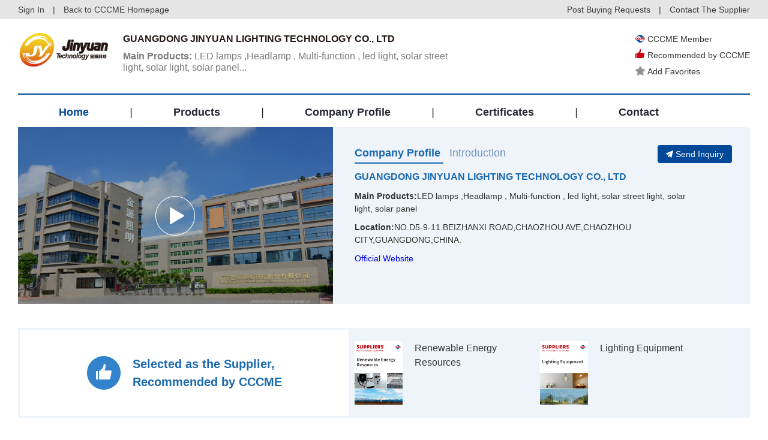

--- FILE ---
content_type: text/html; charset=gb2312
request_url: https://www.cccme.cn/shop/cccme10364/index.aspx
body_size: 17913
content:
<!DOCTYPE html>
<!--[if lt IE 7]><html class="ie ie6 lt8 lt9 lt10"><![endif]-->
<!--[if IE 7]><html class="ie ie7 lt8 lt9 lt10"><![endif]-->
<!--[if IE 8]><html class="ie ie8 lt9 lt10"><![endif]-->
<!--[if IE 9]><html class="ie ie9 lt10"><![endif]-->
<!--[if (gt IE 9) | !(IE)]><!-->
<html>
<!--<![endif]-->
<head>
<script>(function (w,d,s,l,i) {w[l] =w[l] ||[];w[l].push({'gtm.start':new Date().getTime(),event:'gtm.js'
});var f =d.getElementsByTagName(s)[0],j =d.createElement(s),dl =l !='dataLayer' ?'&l=' + l :'';j.async =true;j.src ='https://www.googletagmanager.com/gtm.js?id=' + i + dl;f.parentNode.insertBefore(j,f);})(window,document,'script','dataLayer','GTM-MG3738G');</script>
<meta charset="utf-8">
<meta name="author" content="hongru" />
<meta name="keywords" content="LED lamps ,Headlamp , Multi-function , led light, solar street light, solar light, solar panel" />
<meta name="description" content="&nbsp;Guangdong Jinyuan lighting technology Co., LTD. Is a professional in LED the development of the new luminescence materials, packaging and application of new and high-tech enterprise, is also the first batch of strategic emerging industry in guangdong province cultivate enterprise. The main products of the company include indoor lighting series, landscape decoration series, outdoor camping series, miner&#39;s series, torch series, etc, and can be widely used in home, mine mall, roads, the urban landscape, traffic facilities, automotive lighting. Guangdong Jinyuan lighting technology Co., LTD. Was established in 2004, the registered capital is 25.08 million Hong Kong dollars, is a professional in LED lighting products, the LED light source package, new technology research and development and production of high-tech enterprises, is also the first batch of strategic emerging industry in guangdong province cultivate enterprise. The company is located in chaozhou economic and technical development zone (chaozhou avenue north Station Road), covers an area of 60000 square meters, with a total construction area of 50000 square meters (including standardized plant construction area of 30000 square meters), garden design, facilities are complete, the existing high quality staff more than 1800. The company from the beginning, we in the spirit of &quot;to be, see the mountains bullying extremely small&quot; goal, increased year by year technology development fund, constantly tracking on the most advanced international lighting technology for energy conservation, well-grounded, roll out the wide prospect of market new products, make the enterprise always walk in our country lighting technology innovation of the front, a number of results was listed in the provincial and municipal science and technology plan, and won the progress prize in science and technology. Company with modern management concept of human resources as the basis, with &quot;all rivers run into sea&quot; spirit, assemble a group of innovative consciousness and rich practical experience in the person of outstanding ability; At the same time actively explore the modern enterprise management system of construction, so as to set up a set of uniform, standard, fair, scientific management mode of remarkable performance, and through the implementation of the model and constantly improve, an enterprise management actions in good order and coordination and efficient, make the enterprise vitality infinite, staff morale high, make enterprise profit maximization, sustainable development and it is with the person this ultimate goal. The company based on domestic and overseas eye, both at home and abroad, has established a sales network, the product not only best-selling all over the country, but also exported to Africa, South America, Middle East, southeast Asia and Taiwan, and other countries and regions; LED lighting products in our country has become the most complete specifications varieties, technical level is the highest and largest leading enterprises. The company has successively been awarded by people&#39;s government &quot;creditable&quot; enterprise, &quot;chaozhou state-sponsored tax investors&quot;, &quot;outstanding achievements export enterprise&quot;, &quot;famous brand products of Guangdong province&quot;, &quot;Guangdong export famous brand&quot;. After to open, and the company will continue the &quot;vision of sincere&quot; the management goal, to the technology innovation drive management innovation, do I have no one, I have specially, is my new, new I constant, to provide our clients with products of performance and price is, hand in hand towards the energy-saving lighting products new field, create the brilliant future!&nbsp;&nbsp;&nbsp;" />
<meta name="renderer" content="webkit" />
<meta http-equiv="X-UA-Compatible" content="IE=edge,chrome=1" />
<meta content="width=device-width, initial-scale=1, maximum-scale=1, minimum-scale=1,user-scalable=no;" name="viewport" />
<title>
GUANGDONG JINYUAN LIGHTING TECHNOLOGY CO., LTD
</title>
<link rel="stylesheet" href="//www.cccme.cn//templates/_shop/skins_2018/default/css/common.css">
<link rel="stylesheet" href="//www.cccme.cn//templates/_shop/skins_2018/default/css/respon.css">
<link rel="stylesheet" href="//www.cccme.cn/templates/CCCME/js/alert/jquery.alerts.css">
<script>if (false &&document.documentMode ===10) document.documentElement.className +=' ie10';</script>
<script>if (false &&document.documentMode ===11) document.documentElement.className +=' ie11';</script>
<script src="/templates/CCCME/js/jquery.js"></script>
<script src="/templates/CCCME/js/ratio-img.js"></script>
<script type="text/javascript" src="/templates/CCCME/js/common.js"></script>
<script type="text/javascript" src="/templates/CCCME/js/nav2.js"></script>
<script type="text/javascript" src="/templates/CCCME/js/top.js"></script>
<script language="javascript" type="text/javascript" src="/templates/CCCME/js/alert/jquery.alerts.js"></script>
<script type="text/javascript" src="/Common/Js/jqueryBase.js"></script>
<!--[if lt IE 9]>
<script src="/templates/CCCME/js/html5.js"></script>
<script src="/templates/CCCME/js/respond.src.js"></script>
<![endif]-->
<script language="javascript" type="text/javascript">function WebConfig() {return {BogusStatic:true,IsDomain:false,IsNewsDomain:false,Suffix:"aspx",WebName:"机电商会",WebURL:"//www.cccme.cn/",TemplatePath:""
};}
var config =new WebConfig();</script>
<link rel="stylesheet" href="//www.cccme.cn/templates/CCCME/css/style.css">
<script src="/templates/CCCME/js/cont.js"></script>
<script src="/templates/CCCME/js/jquery-validate.js"></script>
<script src="/templates/CCCME/js/jquery-xhrtextares.js"></script>
<script src="/templates/CCCME/js/form.js"></script>
<style type="text/css">.alt_link{text-decoration:underline;font-weight:bold;margin-top:4px;color:#004898;display:block;}.videodialog .dialoglogin_bar{width:600px;}.videodialog .dialoglogin_info{width:600px;height:450px;}.dialogloginblank.videodialog{width:600px;}.cover.player{height:450px;}.prf_in .left{position:relative;}.shopdescmask{position:absolute;top:0px;right:0px;width:100%;height:100%;display:flex;align-items:center;justify-content:center;background:rgba(0,0,0,0.3);}.shopdescmask img{cursor:pointer;width:66px;height:66px;}.homerecom{margin-top:40px;}.homerecomleft{background:#fff;margin:3px;display:flex;align-items:center;justify-content:center;width:548px;height:144px;}.homerecomdesc{font-size:20px;color:#1a6ab2;font-weight:bold;line-height:1.5;margin-left:20px;}.homerecomright{white-space:nowrap;height:150px;}.homerecomitem{display:inline-block;width:255px;margin-right:50px;height:150px;overflow:hidden;}.homerecomimg{width:80px;height:106px;display:flex;margin-right:20px;}.homerecomtitle{font-size:16px;color:#333;line-height:1.5;white-space:pre-wrap;width:175px;}.homerecomflex{display:flex;align-items:flex-start;margin:22px 0px;}.ratio-img{width:100%;height:180px;object-fit:cover;}#enquiry{scroll-margin-top:100px;}@media only screen and (max-width:768px){.homerecomleft{width:100%;box-sizing:border-box;}.homerecom .prf_in .right{padding:0 10px;box-sizing:border-box;}}</style>
</head>
<body>
<noscript><iframe src="https://www.googletagmanager.com/ns.html?id=GTM-MG3738G" height="0" width="0" style="display:none;visibility:hidden"></iframe></noscript>
<div class="he_top">
<div class="main_waper">
<div class="he_topin">
<a href="/login.aspx" id="shop_top_logined">Sign In</a> | <a href="//www.cccme.cn/">Back to CCCME Homepage</a>
<div class="heright">
<a href="//www.cccme.cn/cp/member/request.aspx" target="_blank">Post Buying Requests</a> | <a href="contact.aspx">Contact
The Supplier</a></div>
</div>
</div>
</div>
<header class="header">
<div class="header_nav cf main_waper">
<div class="he_01">
<div class="logo"><a href="index.aspx"><img src="https://image.cccme.org.cn/u_logo/20210205/6374813382605280682975339.png"></a></div>
<div class="he_a">
<h2>
GUANGDONG JINYUAN LIGHTING TECHNOLOGY CO., LTD
</h2>
<p>
<a href="product.aspx"><strong>Main Products:</strong> LED lamps ,Headlamp , Multi-function , led light, solar street light, solar light, solar panel...
</a></p>
</div>
<div class="he_b">
<div class="recommended_item">
<img src="//www.cccme.cn/templates/CCCME/images/img/liheadicon01.png" />CCCME Member
</div>
<div class="recommended_item">
<img src="//www.cccme.cn/templates/CCCME/images/img/liheadicon02.png" style="margin-top: -8px;"/>Recommended by CCCME
</div>
<a href="javascript:;" class="recommended_item" id="fav_link">
<img src="//www.cccme.cn/templates/CCCME/images/img/liheadstart_n.png" class="addstart">Add Favorites</a>
</a>
</div>
</div>
<div class="pc_nav2">
<ul class="cf">
<li class="index"><a href="index.aspx">Home</a><i>|</i></li>
<li class="product"><a href="product.aspx">Products</a><i>|</i></li>
<li class="introduction"><a href="introduction.aspx">Company Profile</a><i>|</i></li>
<li class="cred"><a href="cred.aspx">Certificates</a><i>|</i></li>
<li class="contact"><a href="contact.aspx">Contact</a></li>
</ul>
</div>
<div class="nav cf">
<div class="phone_nav">
<div class="toggle"><span>Menu</span></div>
<div class="menu-container">
<ul class="phone_ul cf">
<li><a class="index" href="//www.cccme.cn/index.aspx">Back to CCCME Homepage</a></li>
<li><a class="index" href="index.aspx" onclick="showPage(this)">Home</a></li>
<li><a class="product" href="product.aspx">Products</a></li>
<li><a class="introduction" href="introduction.aspx">Company Profile</a></li>
<li><a class="cred" href="cred.aspx">Certificates</a>
<li><a class="contact" href="contact.aspx">Contact</a></li>
</ul>
</div>
</div>
</div>
</div>
</header>
<div class="requ_fu" id="showconfirmmessage">
<p></p>
<div id="inquery_accept_box" class="re_buttonflex" style="display:none;"><input type="checkbox" id="cbInqueryOpenContact" checked="checked" /><span></span></div>
<div class="re_buttonflex">
<div class="re_confirm">Confirm</div>
<div class="re_cancel">Cancel</div>
</div>
<div class="re_close">x</div>
</div>
<div class="requ_fu" id="showmessage">
<p></p>
<div class="re_ok">
ok</div>
<div class="re_close">
x</div>
</div>
<div class="dialogloginmask" id="dialog_login_mask"></div>
<div class="dialogloginblank" id="dialog_login_box">
<div class="dialoglogin_bar">
<div class="dialoglogin_title">
Sign into your account
</div>
<img src="//www.cccme.cn/templates/CCCME/images/img/loginclose.png" class="dialoglogin_img" onclick="hideLoginDialog();" />
</div>
<div class="dialoglogin_info">
<div class="inputtitle">
Member ID or Email
</div>
<div class="posrelative">
<input name="" id="txt_dialog_login_email" value="" class="dialog_inputvalue" data-valid="isNonEmpty" data-error="Email cannot be empty" />
</div>
<div class="inputflex">
<div class="inputtitle">
Password
</div>
<a class="inputtitleblue" href="/getpassword.aspx" target="_blank">
Forgot password?
</a>
</div>
<div class="posrelative">
<input name="" type="password" id="txt_dialog_login_password" value="" class="dialog_inputvalue" onkeydown="dialogLoginKey();" data-valid="isNonEmpty||between:6-16" data-error="Password cannot be empty||Password length 6-16 bit" />
</div>
<input type="button" id="dialog_login_sub" class="signinbtn" onclick="dialogUserLogin(true,'en')" value="Sign In"/>
<a class="joinfreetxt" href="/join.aspx" target="_blank" onclick="dialogLoginMonitorUserState();">
Join Free
</a>
</div>
</div>
<input type="hidden" id="_param_userinfo_parent_module" value="suppliers" />
<input id="_param_userinfo_infoid" type="hidden" value="370756" />
<input id="_param_userinfo_userid" type="hidden" value="370756" />
<input id="_param_favorites_code" type="hidden" value="" />
<input type="hidden" id="curLoginUserCode" value="-1" />
<input type="hidden" id="hidLinkManID" value="-1" />
<script type="text/javascript">$(document).ready(function () {var pageName =window.location.pathname;pageName =pageName.substring(pageName.lastIndexOf("/") + 1);switch (pageName) {case "index.aspx":$(".index").addClass("on");break;case "product.aspx":$(".product").addClass("on");break;case "introduction.aspx":$(".introduction").addClass("on");break;case "cred.aspx":$(".cred").addClass("on");break;case "contact.aspx":$(".contact").addClass("on");break;}
loadShopFavoriteInfo();})
 
 
 function loadShopFavoriteInfo() {var favLink =$("#fav_link");var ajax =new Ajax("xy0230","&Module=" + $("#_param_userinfo_parent_module").val() + "&InfoId=" + $("#_param_userinfo_infoid").val() + "&UserId=" + $("#curLoginUserCode").val());ajax.onSuccess =function () {if (!isNaN(ajax.data.content)) {$("#_param_favorites_code").val(parseInt(ajax.data.content));if (parseInt(ajax.data.content) ==0) {favLink.unbind('click').click(function () {addShopFavorite();});}
else {favLink.html('<img src="/templates/CCCME/images/img/liheadstart_y.png" class="addstart"><span>Add Favorites</span>');favLink.unbind('click').click(function () {removeShopFavorite(parseInt(ajax.data.content));});}
}
else {if (ajax.data.content =="nologin") {favLink.unbind('click').click(function () {showLoginDialog("",function () {LoginUpdate();updateShopLoginInfo();},false,null);});}
else if (ajax.data.content =="ok") {favLink.unbind('click').click(function () {$(".re_ok").hide();$(".re_close").hide();showMessage('Add Favorites Successfully !');setTimeout(function () {$(".requ_fu").fadeOut().hide();},3000);});}
else if (ajax.data.content =="err") {favLink.unbind('click').click(function () {$(".re_ok").show();$(".re_close").show();showMessage('Favorite Failed');});}
else if (ajax.data.content =="exis") {favLink.unbind('click').click(function () {$(".re_ok").show();$(".re_close").show();showMessage('The information collection');});}
else if (ajax.data.content =="nomessage") {favLink.unbind('click').click(function () {$(".re_ok").show();$(".re_close").show();showMessage('You Can not favorite your own information');});}
}
}
}
function addShopFavorite() {var str_url =escape(window.location.href);var ajax =new Ajax("xy0231","&Module=" + $("#_param_userinfo_parent_module").val() + "&InfoId=" + $("#_param_userinfo_infoid").val() + "&UserId=" + $("#_param_userinfo_userid").val());ajax.onSuccess =function () {if (ajax.state.result =="1") {if (ajax.data.content.indexOf("ok") >-1) {var code =ajax.data.content.split('|')[1];$(".re_ok").hide();$(".re_close").hide();showMessage('Add Favorites Successfully !');setTimeout(function () {$(".requ_fu").fadeOut().hide();},3000);var favLink =$("#fav_link");favLink.html('<img src="/templates/CCCME/images/img/liheadstart_y.png" class="addstart">Add Favorites');favLink.unbind('click').unbind('click').click(function () {removeShopFavorite(code);});}
else if (ajax.data.content =="nologin") {$(".re_ok").show();$(".re_close").show();showLoginDialog("",function () {LoginUpdate();updateShopLoginInfo();});}
else if (ajax.data.content =="ok") {}
else if (ajax.data.content =="err") {$(".re_ok").show();$(".re_close").show();showMessage('Favorite Failed','');}
else if (ajax.data.content =="exis") {$(".re_ok").show();$(".re_close").show();showMessage('The information collection','');}
else if (ajax.data.content =="nomessage") {$(".re_ok").show();$(".re_close").show();showMessage('You Can not favorite your own information','');}
else {$(".re_ok").show();$(".re_close").show();showMessage('System abnormalities. Please try again later!','');}
}
}
}
function removeShopFavorite(id) {var ajax =new Ajax("xy0232","&FaCode=" + id + "&UserId=" + $("#_param_userinfo_userid").val());ajax.onSuccess =function () {var linkbox =$("#fav_link");if (ajax.data.content =="ok") {linkbox.html('<img src="/templates/CCCME/images/img/liheadstart_n.png" class="addstart">Add Favorites');linkbox.unbind('click').click(function () {addShopFavorite();});}
else if (ajax.data.content =="nologin") {linkbox.unbind('click').click(function () {$(".re_ok").show();$(".re_close").show();showLoginDialog("",function () {LoginUpdate();updateShopLoginInfo();});});}
else if (ajax.data.content =="err") {linkbox.unbind('click').click(function () {$(".re_ok").show();$(".re_close").show();showMessage('Favorite Failed');});}
else if (ajax.data.content =="exis") {linkbox.unbind('click').click(function () {$(".re_ok").show();$(".re_close").show();showMessage('The information collection');});}
else if (ajax.data.content =="nomessage") {linkbox.unbind('click').click(function () {$(".re_ok").show();$(".re_close").show();showMessage('You Can not favorite your own information');});}
}
}
 
 
 function userLogin() {var str_url =escape(window.location.href);location.href ='/login.' + config.Suffix + '?surl=' + str_url
}
function updateShopLoginInfo() {jQuery.getJSON('/common/GetLogin.ashx?callback=?','',function (data) {if (data['islogin'] =="True") {$("#curLoginUserCode").val(data["UserId"]);$("#hidLinkManID").val(data["LinkManCode"]);loadShopFavoriteInfo();if ($("#fromUserEmail") !=undefined) {$("#fromUserEmail").parent().append('<div class="inputvalue">' + data["email"] + '</div>');$("#fromUserEmail").remove();} 
}
else {setTimeout(function () {updateShopLoginInfo() },1000);}
});}
function showSideMenu() {if (document.getElementById("mobile-menu").className =='side-menu left closed') {document.getElementById("mobile-menu").className ='side-menu left open';} else {document.getElementById("mobile-menu").className ='side-menu left closed';}
if (document.getElementById('shadow-film').className =='shadow-film closed') {document.getElementById("shadow-film").className ='shadow-film open';} else {document.getElementById("shadow-film").className ='shadow-film closed';}
}
function showMessage(msg,callback) {$("#showmessage").find("p").html(msg);$("#showmessage").css("display","flex");$("#showmessage").find(".re_ok").on("click",function () {callback &&"function" ==typeof callback &&callback();})
}
function showConfirmMessage(option) {if (option.ConfirmText !=undefined) {$(".re_confirm").html(option.ConfirmText);}
if (option.IsShowInqueryAccept ==true &&option.AcceptMsg !=undefined &&option.AcceptMsg !="") {$("#inquery_accept_box").show();$("#inquery_accept_box").find("span").html(option.AcceptMsg);}
else {$("#inquery_accept_box").hide();$("#inquery_accept_box").find("span").html("");$("#cbInqueryOpenContact").removeAttr("checked");}
$("#showconfirmmessage").find("p").html(option.msg);$("#showconfirmmessage").css("display","flex");$("#showconfirmmessage").find(".re_confirm").unbind('click').on("click",function () {$("#showconfirmmessage").fadeOut().hide();option.confirmCallBack &&"function" ==typeof option.confirmCallBack &&option.confirmCallBack();})
$("#showconfirmmessage").find(".re_cancel").unbind('click').on("click",function () {if (option.cancelCallBack &&"function" ==typeof option.cancelCallBack) {option.cancelCallBack();}
else {$("#showconfirmmessage").fadeOut().hide();}
})
}
$(".re_close,.re_ok").click(function () {$(".requ_fu").fadeOut().hide();});var dialogLoginCallback =null;var dialogLoginIsMonitorUserState =false;var dialogIsNeedMonitor =false;var dialogCallBackEmailInputID ="";function showLoginDialog(email,callback,isMonitor,returnEmailId) {if (email !=undefined &&email !="") {$("#txt_dialog_login_email").val(email);}
if (returnEmailId !=undefined &&returnEmailId !=null &&returnEmailId !="") {dialogCallBackEmailInputID =returnEmailId;}
if (isMonitor !=undefined &&isMonitor !=null &&isMonitor !="") {dialogIsNeedMonitor =isMonitor;}
$("#dialog_login_mask").fadeIn().show();$("#dialog_login_box").fadeIn().show();if (callback !=undefined &&callback !=null) {dialogLoginCallback =callback;}
}
function hideLoginDialog() {dialogLoginIsMonitorUserState =false;$("#dialog_login_mask").fadeOut().hide();$("#dialog_login_box").fadeOut().hide();}
function dialogLoginKey() {if (event.keyCode ==13) {dialogUserLogin(true,'en');}
}
 function dialogUserLogin(isgo,language) {$("#dialog_login_sub").val("Logging ...");$("#dialog_login_sub").removeAttr("onlick");var username =$("#txt_dialog_login_email").val().trim();var password =$("#txt_dialog_login_password").val().trim();var vcode ="";if (username =="") {$("#txt_dialog_login_email").parent().append('<span class="valid_message">cannot be empty</span>');$("#txt_dialog_login_email").focus();return false;}
if (password =="") {$("#txt_dialog_login_password").parent().append('<span class="valid_message">Password cannot be empty</span>');$("#txt_dialog_login_password").focus();return false;} else if (password.length < 6 ||password.length >16) {$("#txt_dialog_login_password").parent().append('<span class="valid_message">Password length 6-16 bit</span>');$("#txt_dialog_login_password").focus();return false;}
var url ="&Name=" + username + "&pwd=" + password + "&code=" + vcode + "&language=" + language + "&save=true";if (arguments.length) url +="&Page=" + arguments[0];var ajax =new Ajax("xy014",url);ajax.onSuccess =function () {$("#dialog_login_sub").val("Sign In");$("#dialog_login_sub").attr("onlick","dialogUserLogin(true,'en')");if (ajax.state.result ==0 ||ajax.state.result ==-1) {alert(ajax.state.message);}
else {hideLoginDialog();dialogLoginCallback &&"function" ==typeof dialogLoginCallback &&dialogLoginCallback();return true;}
}
}
function dialogLoginMonitorUserState() {if (dialogIsNeedMonitor ==true) {dialogLoginIsMonitorUserState =true;dialogLoginBeginMonitorUserState();}
}
function dialogLoginBeginMonitorUserState() {jQuery.getJSON('/common/GetLogin.ashx?callback=?','',function (data) {if (data['islogin'] =="True") {if (dialogCallBackEmailInputID !=undefined &&dialogCallBackEmailInputID !=null &&dialogCallBackEmailInputID !="") {$("#" + dialogCallBackEmailInputID).val(data["email"]);}
dialogLoginCallback &&"function" ==typeof dialogLoginCallback &&dialogLoginCallback();hideLoginDialog();}
else {if (dialogLoginIsMonitorUserState ==true) {setTimeout(function () {dialogLoginBeginMonitorUserState() },1000);}
}
});} 
</script>
<div class="cate cate_2">
<img class="ratio-img pc_b" onerror="lod(this)" src="/templates/CCCME/images/contant.jpg">
<img class="ratio-img phine_b" onerror="lod(this)" src="/templates/CCCME/images/phone_01.jpg">
</div>
<div class="main_waper">
<div class="home">
<div class="profile_01">
<div class="prf_in">
<div class="left">
<a href="introduction.aspx" class="tran_scale" target="_blank">
<img class="ratio-img" data-ratio="0.5627" onerror="lod(this)" src="https://image.cccme.org.cn/u_User/20210204/6374803234044814484482844.jpg" alt="GUANGDONG JINYUAN LIGHTING TECHNOLOGY CO., LTD">
</a>
<div class="shopdescmask" id="video_link" onclick="showVideoDialog();" data-video="https://image.cccme.org.cn/u_user_video/20210204/6374803316389199595780056.mp4">
<img src="/templates/_subsite/onlineexhi/images/playicon.png" />
</div>
</div>
<div class="right">
<div class="home_cn">
<div class="home_top">
<span class="on"><em>Company Profile</em>
<div class="com_nr">
<h3>
<a href="introduction.aspx" target="_blank">
GUANGDONG JINYUAN LIGHTING TECHNOLOGY CO., LTD
</a></h3>
<ul>
<li><strong>Main Products:</strong>
<p>
LED lamps ,Headlamp , Multi-function , led light, solar street light, solar light, solar panel
</p>
</li>
<li><strong>Location:</strong>
<p>
NO.D5-9-11.BEIZHANXI ROAD,CHAOZHOU AVE,CHAOZHOU CITY,GUANGDONG,CHINA.
</p>
</li>
<li><a href="//www.cccme.cn/cp/go.aspx" data-url="http://www.jinyuanlighting.com" class="official_website"target="_blank">Official Website</a> </li>
</ul>
</div>
</span><span><em>Introduction</em>
<div class="com_nr">
<div class="com_nrcon">
<p>
<p>&nbsp;Guangdong Jinyuan lighting technology Co., LTD. Is a professional in LED the development of the new luminescence materials, packaging and application of new and high-tech enterprise, is also the first batch of strategic emerging industry in guangdong province cultivate enterprise. The main products of the company include indoor lighting series, landscape decoration series, outdoor camping series, miner&#39;s series, torch series, etc, and can be widely used in home, mine mall, roads, the urban landscape, traffic facilities, automotive lighting. <br/>Guangdong Jinyuan lighting technology Co., LTD. Was established in 2004, the registered capital is 25.08 million Hong Kong dollars, is a professional in LED lighting products, the LED light source package, new technology research and development and production of high-tech enterprises, is also the first batch of strategic emerging industry in guangdong province cultivate enterprise. The company is located in chaozhou economic and technical development zone (chaozhou avenue north Station Road), covers an area of 60000 square meters, with a total construction area of 50000 square meters (including standardized plant construction area of 30000 square meters), garden design, facilities are complete, the existing high quality staff more than 1800. The company from the beginning, we in the spirit of &quot;to be, see the mountains bullying extremely small&quot; goal, increased year by year technology development fund, constantly tracking on the most advanced international lighting technology for energy conservation, well-grounded, roll out the wide prospect of market new products, make the enterprise always walk in our country lighting technology innovation of the front, a number of results was listed in the provincial and municipal science and technology plan, and won the progress prize in science and technology. Company with modern management concept of human resources as the basis, with &quot;all rivers run into sea&quot; spirit, assemble a group of innovative consciousness and rich practical experience in the person of outstanding ability; At the same time actively explore the modern enterprise management system of construction, so as to set up a set of uniform, standard, fair, scientific management mode of remarkable performance, and through the implementation of the model and constantly improve, an enterprise management actions in good order and coordination and efficient, make the enterprise vitality infinite, staff morale high, make enterprise profit maximization, sustainable development and it is with the person this ultimate goal. <br/>The company based on domestic and overseas eye, both at home and abroad, has established a sales network, the product not only best-selling all over the country, but also exported to Africa, South America, Middle East, southeast Asia and Taiwan, and other countries and regions; LED lighting products in our country has become the most complete specifications varieties, technical level is the highest and largest leading enterprises. The company has successively been awarded by people&#39;s government &quot;creditable&quot; enterprise, &quot;chaozhou state-sponsored tax investors&quot;, &quot;outstanding achievements export enterprise&quot;, &quot;famous brand products of Guangdong province&quot;, &quot;Guangdong export famous brand&quot;. After to open, and the company will continue the &quot;vision of sincere&quot; the management goal, to the technology innovation drive management innovation, do I have no one, I have specially, is my new, new I constant, to provide our clients with products of performance and price is, hand in hand towards the energy-saving lighting products new field, create the brilliant future!&nbsp;&nbsp;&nbsp;</p></p>
<div class="zone_more">
<a href="introduction.aspx" target="_blank">More</a></div>
</div>
</div>
</span><a href="contact.aspx" class="libottom_btn" target="_blank">
<img src="//www.cccme.cn/templates/CCCME/images/img/pointericon.png" class="mr-4">Send Inquiry</a>
</div>
<div class="home_bottom_box">
<div class="home_bottom" id="home_info"></div>
</div>
</div>
</div>
</div>
</div>
<div class="profile_01 homerecom">
<div class="prf_in">
<div class="left">
<div class="homerecomleft">
<img src="/templates/CCCME/images/img/homerecom.png" />
<span class="homerecomdesc">
Selected as the Supplier,<br />
Recommended by CCCME
</span>
</div>
</div>
<div class="right">
<div class="homerecomright" id="home_catalogs">
<div class="homerecomitem">
<a href="/catalogs/detail-2247.aspx" target="_blank" class="homerecomflex">
<img src="https://image.cccme.org.cn/ed_directoryinfo/20200813/6373295149232445266296823.png" class="homerecomimg" alt="Renewable Energy Resources" />
<div class="homerecomtitle">Renewable Energy Resources
</div>
</a>
</div>
<div class="homerecomitem">
<a href="/catalogs/detail-2246.aspx" target="_blank" class="homerecomflex">
<img src="https://image.cccme.org.cn/ed_directoryinfo/20200813/6373295150851531626107948.png" class="homerecomimg" alt="Lighting Equipment" />
<div class="homerecomtitle">Lighting Equipment
</div>
</a>
</div>
</div>
</div>
</div>
</div>
<div class="home_02">
<h2>
Products <a href="product.aspx" target="_blank">MORE+</a></h2>
<div class="home_contant">
<ul>
<li class="tran_scale">
<div class="homeconin">
<div class="hc_top">
<a class="index_product" href="/products/detail-8231118.aspx" target="_blank" title="High Quality Industrial Warehouse Lighting Led Ufo High Bay Light">
<img class="ratio-img" data-ratio="0.75084" onerror="lod(this)" src="https://image.cccme.org.cn/Thumbnail/ed_i_supply/4ab00000-005f-5254-e130-08d7ed7837db/7a5fd908-a23b-42fb-86ab-377f59437628/128ce185d59a7990e45b944e3fc88907_s3.jpg" alt="High Quality Industrial Warehouse Lighting Led Ufo High Bay Light"></a>
</div>
<div class="hc_bottom">
<h3>
<a href="/products/detail-8231118.aspx" target="_blank" title="High Quality Industrial Warehouse Lighting Led Ufo High Bay Light">High Quality Industrial Warehouse Lighting Led Ufo High Bay Light</a></h3>
</div>
</div>
</li>
<li class="tran_scale">
<div class="homeconin">
<div class="hc_top">
<a class="index_product" href="/products/detail-8231122.aspx" target="_blank" title="72 cells 320w 325w 335w 340w solar panel polycrystalline 330w PV Module">
<img class="ratio-img" data-ratio="0.75084" onerror="lod(this)" src="https://image.cccme.org.cn/Thumbnail/ed_i_supply/4ab00000-005f-5254-e130-08d7ed7837db/9267e220-c799-4a60-9ef3-30afbe7a3e2d/001dea76a898a1d0ad53852d19479452_s3.jpg" alt="72 cells 320w 325w 335w 340w solar panel polycrystalline 330w PV Module"></a>
</div>
<div class="hc_bottom">
<h3>
<a href="/products/detail-8231122.aspx" target="_blank" title="72 cells 320w 325w 335w 340w solar panel polycrystalline 330w PV Module">72 cells 320w 325w 335w 340w solar panel polycrystalline 330w PV Module</a></h3>
</div>
</div>
</li>
<li class="tran_scale">
<div class="homeconin">
<div class="hc_top">
<a class="index_product" href="/products/detail-8231124.aspx" target="_blank" title="Intelligent Integrated solar light">
<img class="ratio-img" data-ratio="0.75084" onerror="lod(this)" src="https://image.cccme.org.cn/Thumbnail/ed_i_supply/4ab00000-005f-5254-e130-08d7ed7837db/60167088-47a0-4e42-9d11-1043235d6fad/d6a85c5dd960195c24e9326d6f7bf5da_s3.jpg" alt="Intelligent Integrated solar light"></a>
</div>
<div class="hc_bottom">
<h3>
<a href="/products/detail-8231124.aspx" target="_blank" title="Intelligent Integrated solar light">Intelligent Integrated solar light</a></h3>
</div>
</div>
</li>
<li class="tran_scale">
<div class="homeconin">
<div class="hc_top">
<a class="index_product" href="/products/detail-8231125.aspx" target="_blank" title="dual glass poly PV module 325w 330w 335w 340w 345w 350w price solar panels for house">
<img class="ratio-img" data-ratio="0.75084" onerror="lod(this)" src="https://image.cccme.org.cn/Thumbnail/ed_i_supply/4ab00000-005f-5254-e130-08d7ed7837db/14807386-52c7-4b1e-a7af-a5efc5648293/7c1c8c2def57280e500803e342d0c5cd_s3.jpg" alt="dual glass poly PV module 325w 330w 335w 340w 345w 350w price solar panels for house"></a>
</div>
<div class="hc_bottom">
<h3>
<a href="/products/detail-8231125.aspx" target="_blank" title="dual glass poly PV module 325w 330w 335w 340w 345w 350w price solar panels for house">dual glass poly PV module 325w 330w 335w 340w 345w 350w price solar panels for house</a></h3>
</div>
</div>
</li>
<li class="tran_scale">
<div class="homeconin">
<div class="hc_top">
<a class="index_product" href="/products/detail-8231126.aspx" target="_blank" title="TUV CE certificate 72 cells solar module 365w 360w 355w 350w monocrystalline solar panel 370w">
<img class="ratio-img" data-ratio="0.75084" onerror="lod(this)" src="https://image.cccme.org.cn/Thumbnail/ed_i_supply/4ab00000-005f-5254-e130-08d7ed7837db/35f83c79-112b-4419-8141-0b0d623de366/495637355f39f492f7a5cbd50d50667a_s3.jpg" alt="TUV CE certificate 72 cells solar module 365w 360w 355w 350w monocrystalline solar panel 370w"></a>
</div>
<div class="hc_bottom">
<h3>
<a href="/products/detail-8231126.aspx" target="_blank" title="TUV CE certificate 72 cells solar module 365w 360w 355w 350w monocrystalline solar panel 370w">TUV CE certificate 72 cells solar module 365w 360w 355w 350w monocrystalline solar panel 370w</a></h3>
</div>
</div>
</li>
<li class="tran_scale">
<div class="homeconin">
<div class="hc_top">
<a class="index_product" href="/products/detail-8231127.aspx" target="_blank" title="USB and Radio Rechargeable Energy Kit Led Solar Emergency Light for Home Use （Green）">
<img class="ratio-img" data-ratio="0.75084" onerror="lod(this)" src="https://image.cccme.org.cn/Thumbnail/ed_i_supply/4ab00000-005f-5254-e130-08d7ed7837db/cd872c36-c45a-4a66-9a76-87346bbae4dc/567555abbf822425177ce2408e3310bb_s3.jpg" alt="USB and Radio Rechargeable Energy Kit Led Solar Emergency Light for Home Use （Green）"></a>
</div>
<div class="hc_bottom">
<h3>
<a href="/products/detail-8231127.aspx" target="_blank" title="USB and Radio Rechargeable Energy Kit Led Solar Emergency Light for Home Use （Green）">USB and Radio Rechargeable Energy Kit Led Solar Emergency Light for Home Use （Green）</a></h3>
</div>
</div>
</li>
<li class="tran_scale">
<div class="homeconin">
<div class="hc_top">
<a class="index_product" href="/products/detail-8231128.aspx" target="_blank" title="Portable Outdoor Emergency Power Bank 28SMD Light Multifunctional Solar Home Lighting Kit （Red）">
<img class="ratio-img" data-ratio="0.75084" onerror="lod(this)" src="https://image.cccme.org.cn/Thumbnail/i_supply/20210205/6374813255403289154728839s3.jpg" alt="Portable Outdoor Emergency Power Bank 28SMD Light Multifunctional Solar Home Lighting Kit （Red）"></a>
</div>
<div class="hc_bottom">
<h3>
<a href="/products/detail-8231128.aspx" target="_blank" title="Portable Outdoor Emergency Power Bank 28SMD Light Multifunctional Solar Home Lighting Kit （Red）">Portable Outdoor Emergency Power Bank 28SMD Light Multifunctional Solar Home Lighting Kit （Red）</a></h3>
</div>
</div>
</li>
<li class="tran_scale">
<div class="homeconin">
<div class="hc_top">
<a class="index_product" href="/products/detail-8231129.aspx" target="_blank" title="Streetlight 75W Led Street Lamp for Yard Court Lighting">
<img class="ratio-img" data-ratio="0.75084" onerror="lod(this)" src="https://image.cccme.org.cn/Thumbnail/ed_i_supply/4ab00000-005f-5254-e130-08d7ed7837db/b809ce11-0dae-4dcc-b53a-cef108d11a57/c5a80578bd19a42b57c24bcb8c6581bf_s3.jpg" alt="Streetlight 75W Led Street Lamp for Yard Court Lighting"></a>
</div>
<div class="hc_bottom">
<h3>
<a href="/products/detail-8231129.aspx" target="_blank" title="Streetlight 75W Led Street Lamp for Yard Court Lighting">Streetlight 75W Led Street Lamp for Yard Court Lighting</a></h3>
</div>
</div>
</li>
<li class="tran_scale">
<div class="homeconin">
<div class="hc_top">
<a class="index_product" href="/products/detail-8231130.aspx" target="_blank" title="Intelligent Integrated solar light">
<img class="ratio-img" data-ratio="0.75084" onerror="lod(this)" src="https://image.cccme.org.cn/Thumbnail/ed_i_supply/4ab00000-005f-5254-e130-08d7ed7837db/1eb595bf-b096-472f-a818-bfff2974a870/79ebee9df4cea4f20464bc68bebec258_s3.jpg" alt="Intelligent Integrated solar light"></a>
</div>
<div class="hc_bottom">
<h3>
<a href="/products/detail-8231130.aspx" target="_blank" title="Intelligent Integrated solar light">Intelligent Integrated solar light</a></h3>
</div>
</div>
</li>
<li class="tran_scale">
<div class="homeconin">
<div class="hc_top">
<a class="index_product" href="/products/detail-8283619.aspx" target="_blank" title="outdoor lighting solar charger aluminum waterproof IP65 remote conrtol 300w led flood ligh">
<img class="ratio-img" data-ratio="0.75084" onerror="lod(this)" src="https://image.cccme.org.cn/Thumbnail/i_supply/20210221/6374951018527727598476284s3.jpg" alt="outdoor lighting solar charger aluminum waterproof IP65 remote conrtol 300w led flood ligh"></a>
</div>
<div class="hc_bottom">
<h3>
<a href="/products/detail-8283619.aspx" target="_blank" title="outdoor lighting solar charger aluminum waterproof IP65 remote conrtol 300w led flood ligh">outdoor lighting solar charger aluminum waterproof IP65 remote conrtol 300w led flood ligh</a></h3>
</div>
</div>
</li>
<li class="tran_scale">
<div class="homeconin">
<div class="hc_top">
<a class="index_product" href="/products/detail-8283655.aspx" target="_blank" title="outdoor lighting solar charger aluminum waterproof IP65 remote conrtol 300w led flood ligh">
<img class="ratio-img" data-ratio="0.75084" onerror="lod(this)" src="https://image.cccme.org.cn/Thumbnail/i_supply/20210222/6374958678269139909415681s3.jpg" alt="outdoor lighting solar charger aluminum waterproof IP65 remote conrtol 300w led flood ligh"></a>
</div>
<div class="hc_bottom">
<h3>
<a href="/products/detail-8283655.aspx" target="_blank" title="outdoor lighting solar charger aluminum waterproof IP65 remote conrtol 300w led flood ligh">outdoor lighting solar charger aluminum waterproof IP65 remote conrtol 300w led flood ligh</a></h3>
</div>
</div>
</li>
<li class="tran_scale">
<div class="homeconin">
<div class="hc_top">
<a class="index_product" href="/products/detail-8283924.aspx" target="_blank" title="outdoor lighting solar charger all in one soalr wall light">
<img class="ratio-img" data-ratio="0.75084" onerror="lod(this)" src="https://image.cccme.org.cn/Thumbnail/i_supply/20210225/6374985921809709104233535s3.jpg" alt="outdoor lighting solar charger all in one soalr wall light"></a>
</div>
<div class="hc_bottom">
<h3>
<a href="/products/detail-8283924.aspx" target="_blank" title="outdoor lighting solar charger all in one soalr wall light">outdoor lighting solar charger all in one soalr wall light</a></h3>
</div>
</div>
</li>
</ul>
</div>
</div>
<a name="enquiry" id="enquiry"></a>
<div class="requ_03">
<div class="required_01">
<h2>
Send Inquiry to This Supplier</h2>
<div class="form_box">
<ul>
<li><i>From<b>*</b></i>
<div class="form-w">
<input class="text required" type="text" onblur="checkEmail()" placeholder="Enter your email address" data-valid="isNonEmpty" data-error="cannot be empty" id="fromUserEmail">
</div>
</li>
<li><i><strong>to</strong></i>David Lin</li>
<li><i>Title</i>
<div class="form-w">
<input class="text required" type="text" placeholder="Please write down the names of relevant products or cooperation intention" id="txtTitle" data-valid="isNonEmpty" data-error="cannot be empty" />
</div>
</li>
<li><i>Standard/Certification Requirements<b>*</b></i>
<div class="form-w">
<select id="txtStandards" multiple class="text required" style="width:490px;height:235px">
<option value="ISO9001">ISO9001</option>
<option value="ISO14001">ISO14001</option>
<option value="ISO45001">ISO45001</option>
<option value="ISO50001">ISO50001</option>
<option value="IECEE CB">IECEE CB</option>
<option value="FDA">FDA</option>
<option value="CE">CE</option>
<option value="ROHS">ROHS</option>
<option value="FCC">FCC</option>
<option value="UL">UL</option>
<option value="Other">Other</option>
<option value="None">None</option>
</select>
</div>
</li>
<li><i>Category<b>*</b></i>
<div class="form-w">
<select id="txtCategory" class="text required" style="width: 80%;">
<option Value="">Please make a selection</option>
<option value="50000">Electronics</option>
<option value="52000">Household Electrical Appliances</option>
<option value="53000">Lighting Equipment</option>
<option value="54000">Electric Power</option>
<option value="55000">Construction Machinery</option>
<option value="56000">Agriculture Machinery</option>
<option value="57000">Machine-Tools and Tools</option>
<option value="58000">Machinery and Industrial Parts</option>
<option value="59000">Instruments and Apparatuses</option>
<option value="60000">Tools</option>
<option value="61000">Auto Parts and Aftermarket Service</option>
<option value="62000">Motorcycles and Parts</option>
<option value="63000">Bicycles and Parts</option>
<option value="64000">Rolling Stocks</option>
<option value="65000">Ships and Peripheral Equipment</option>
<option value="66000">Aerospace Equipment</option>
<option value="67000">Renewable Energy Resources</option>
<option value="71000">Automobiles</option>
<option value="73000">Mining Machinery</option>
<option value="74000">Security Products</option>
<option value="70000">Medical Devices</option>
<option value="99000">Others</option>
</select>
</div>
</li>
<li><i>Specification/Model<b>*</b></i>
<div class="form-w">
<input class="text required" type="text" value="" id="txtModel" data-valid="isNonEmpty" data-error="cannot be empty"/>
</div>
</li>
<li><i>Purchase Quantity<b>*</b></i>
<div class="form-w">
<input class="text required" type="text" value="" id="txtOrderQuantity" data-valid="isNonEmpty" data-error="cannot be empty"/>
</div>
</li>
<li><i>Minimum Order Quantity<b>*</b></i>
<div class="form-w">
<input class="text required" type="text" value="" id="txtQuantity" data-valid="isNonEmpty" data-error="cannot be empty"/>
</div>
</li>
<li><i>Unit</i>
<div class="form-w">
<select id="txtUnit" class="text" style="width: 80%;">
<option value="1">20' Container</option>
<option value="2">40' Container</option>
<option value="3">40' HQ Container</option>
<option value="4" selected="selected">Piece(s)</option>
<option value="5">Bag(s)</option>
<option value="6">Box(es)</option>
<option value="7">Foot(Feet)</option>
<option value="8">Meter(s)</option>
<option value="9">Pair(s)</option>
<option value="10">Ream(s)</option>
<option value="11">Roll(s)</option>
<option value="12">Set(s)</option>
<option value="13">Square Meter(s)</option>
<option value="14">Square Foot(Feet)</option>
<option value="15">Ton(s)</option>
<option value="16">Yard(s)</option>
<option value="17">Other</option>
</select>
</div>
</li>
<li><i>Message<b>*</b></i>
<div class="form-w">
<textarea id="txtContent" class="required" placeholder="Please write down the detailed information here." data-valid="isNonEmpty||betweenCN:10-200" data-error="Cannot be empty"></textarea>
</div>
</li>
<li><i>Verification Code<b>*</b></i>
<div class="form-w">
<input class="text required" type="text" placeholder="Enter Verification Code" id="txtCode" data-valid="isNonEmpty" data-error="cannot be empty" style="width: 80%;" />
<b><a tabindex="-1" style="border-style: none; display: inline-block;" href="javascript:void(0);" title="click refresh code" onclick="document.getElementById('siimage').src = '/Common/ValidateCode.ashx?=' + Math.random();">
<img id="siimage" align="left" src="/Common/ValidateCode.ashx" title="click refresh code" border="0" onclick="this.blur()" />
</a></b>
</div>
</li>
</ul>
</div>
<div class="sub-botton">
<div class="form-w">
<input type="button" id="sub" value="Send" onclick="checkusermessageJQuery()">
</div>
</div>
</div>
</div>
</div>
</div>
<div class="footer">
<div class="main_waper">
<p>GUANGDONG JINYUAN LIGHTING TECHNOLOGY CO., LTD</p>
<p>Address:NO.D5-9-11.BEIZHANXI ROAD,CHAOZHOU AVE,CHAOZHOU CITY,GUANGDONG,CHINA.</p>
<p>Contact CCCME: Email: ipic@cccme.org.cn</p>
</div>
<div class="ce_top"><a href="#0" class="cd-top"></a></div>
</div>
<script type="text/javascript">document.write(unescape("%3Cspan id='cnzz_stat_icon_1279815760'%3E%3C/span%3E%3Cscript src='https://s4.cnzz.com/stat.php%3Fid%3D1279815760%26show%3Dpic' type='text/javascript'%3E%3C/script%3E"));</script>
<div class="dialogloginmask" id="dialog_video_mask">
</div>
<div class="dialogloginblank videodialog" id="dialog_video_box">
<div class="dialoglogin_bar">
<div class="dialoglogin_title" id="dialog_video_title">
GUANGDONG JINYUAN LIGHTING TECHNOLOGY CO., LTD
</div>
<img src="//www.cccme.cn/templates/CCCME/images/img/loginclose.png" class="dialoglogin_img" onclick="hideVideoDialog();" />
</div>
<div class="dialoglogin_info" style="padding: 0px;">
<div class="cover player" id="player-box">
<video id="player" controls crossorigin>
<source id="video_source" type="" src="">
</video>
</div>
</div>
</div>
<link href="/templates/CCCME/css/jquery.mCustomScrollbar.css" rel="stylesheet" />
<script type="text/javascript" src="/templates/CCCME/js/jquery.mCustomScrollbar.concat.new.min.js"></script>
<link rel="stylesheet" href="/usercenter/css/global/plyr.min.css" type="text/css" />
<script type="text/javascript" src="/usercenter/javascript/global/plyr.js"></script>
<input type="hidden" id="_param_userinfo_parent_module" value="user" />
<input id="_param_userinfo_infoid" type="hidden" value="0" />
<input id="_param_userinfo_userid" type="hidden" value="370756" />
<script type="text/javascript">function urlParam() {var param,url =location.search,theRequest ={};if (url.indexOf("?") !=-1) {var str =url.substr(1);strs =str.split("&");for (var i =0,len =strs.length;i < len;i++) {param =strs[i].split("=");theRequest[param[0]] =decodeURIComponent(param[1]);}
}
return theRequest;};$(window).load(function () {var tempParam =urlParam();if (tempParam.title !=undefined) {document.getElementById("txtTitle").value =tempParam.title;}
$("#home_catalogs").mCustomScrollbar({axis:"x",advanced:{autoExpandHorizontalScroll:true} });$(".home_top span").unbind().click(function () {$(this).addClass('on').siblings().removeClass('on');$("#home_info").mCustomScrollbar("destroy");if ($("#home_info").hasClass("mCustomScrollbar")) {$("#home_info").removeClass("mCustomScrollbar");}
if ($("#home_info").hasClass("_mCS_2")) {$("#home_info").removeClass("_mCS_2");}
$("#home_info").html("");var pcon =$(this).find(".com_nr").html();$("#home_info").html(pcon);if ($("#home_info").hasClass("mCustomScrollbar")) {$("#home_info").removeClass("mCustomScrollbar");}
if ($("#home_info").hasClass("_mCS_2")) {$("#home_info").removeClass("_mCS_2");} 
$("#home_info").mCustomScrollbar({});});$(".official_website").each(function () {if ($(this).data("url").indexOf(".cn/shop/") >-1) {$(this).attr("href",$(this).data("url"));}
else {var tempURL =$(this).attr("href");tempURL +="?url=" + encodeURIComponent($(this).data("url"));tempURL +="&islog=true&infotype=shop";tempURL +="&infocode=" + $("#_param_userinfo_infoid").val();tempURL +="&u=" + $("#curLoginUserCode").val();tempURL +="&l=" + $("#hidLinkManID").val();tempURL +="&s=" + $("#_param_userinfo_infoid").val();$(this).attr("href",tempURL);}
});});function checkEmail() {$("#fromUserEmail").parent().find(".valid_message").remove();var val =document.getElementById("fromUserEmail").value;if (ValidateEmail(val)) {if (val =='david@jinyuanlighting.com') {$("#fromUserEmail").parent().append('<span class="valid_message">Sorry, you can\'t message to yourself.</span>');$("#fromUserEmail").focus();} else {validateemail(val);}
} else {$("#fromUserEmail").parent().append('<span class="valid_message">Please enter a valid Business Email.</span>');$("#fromUserEmail").focus();}
}
 function validateemail(email) {var ajax =new Ajax("XY017","&email=" + email);ajax.onSuccess =function () {if (ajax.state.result ==0) {showLoginDialog(email,function () {LoginUpdate();updateShopLoginInfo();},false,null);}
else {var url =config.WebURL + 'join.' + config.Suffix + '?surl=' + escape(window.location.href) + "&email=" + email + "#Inquiry";var html_A ="This email address has not been registered, please register first.<a class='alt_link' href='" + url + "'>Register Now>></a>.";jAlert(html_A);}
}
}
function checkusermessageJQuery() {if (document.getElementById("fromUserEmail") !=undefined &&document.getElementById("fromUserEmail").value =="") {$("#fromUserEmail").parent().append('<span class="valid_message">Please enter a valid Business Email.</span>');$("#fromUserEmail").focus();return false;}
if (document.getElementById("fromUserEmail") !=undefined &&document.getElementById("fromUserEmail").value !="") {checkEmail();return;}
if (document.getElementById("txtStandards").value =="") {$("#txtStandards").parent().append('<span class="valid_message">Please enter Standard/Certification Requirements！</span>');$("#txtStandards").focus();return false;}
if (document.getElementById("txtCategory").value =="") {$("#txtCategory").parent().append('<span class="valid_message">Please select Category！</span>');$("#txtCategory").focus();return false;}
if (document.getElementById("txtModel").value =="") {$("#txtModel").parent().append('<span class="valid_message">Please enter Specification/Model！</span>');$("#txtModel").focus();return false;}
if (document.getElementById("txtOrderQuantity").value =="") {$("#txtOrderQuantity").parent().append('<span class="valid_message">Please enter Purchase Quantity！</span>');$("#txtOrderQuantity").focus();return false;}
if (document.getElementById("txtQuantity").value =="") {$("#txtQuantity").parent().append('<span class="valid_message">Please enter Minimum Order Quantity！</span>');$("#txtQuantity").focus();return false;}
if (document.getElementById("txtContent").value =="") {$("#txtContent").parent().append('<span class="valid_message">Please enter your message！</span>');$("#txtContent").focus();return false;} else if (document.getElementById("txtContent").value.length >3000) {$("#txtContent").parent().append('<span class="valid_message">Your message must be between 1-3000 characters</span>');$("#txtContent").focus();return false;}
if (document.getElementById("txtCode").value =="") {$("#txtCode").parent().append('<span class="valid_message">Please enter Verification Code！</span>');$("#txtCode").focus();return false;}
showConfirmMessage({ConfirmText:"Submit",msg:"If this supplier does not reply to you within 3 days, we may send your inquiry and contact information to relevant suppliers recommended by CCCME."
,IsShowInqueryAccept:true,AcceptMsg:"I accept the above terms",confirmCallBack:postInquryData
});}
function postInquryData() {var title =document.getElementById("txtTitle").value =="" ?"Inquiry" :document.getElementById("txtTitle").value;var type =document.getElementById("_param_userinfo_parent_module").value;var ids =document.getElementById("_param_userinfo_infoid").value;var uids =document.getElementById("_param_userinfo_userid").value;var contents =document.getElementById("txtContent").value;var code =document.getElementById("txtCode").value;var quantity =document.getElementById("txtQuantity").value;var unit =document.getElementById("txtUnit").options[document.getElementById("txtUnit").selectedIndex].text;var othersupper ="Y";var isopencontact =document.getElementById("cbInqueryOpenContact").checked ==true ?1 :0;var standard ="";var selectedValues =$("#txtStandards").val();if (selectedValues &&selectedValues.length >0) {standard =selectedValues.join(",")
}
var industry =document.getElementById("txtCategory").value;var model =document.getElementById("txtModel").value;var orderquantity =document.getElementById("txtOrderQuantity").value;$("#sub").attr("disabled",true).css("background","rgba(0, 72, 152,0.4)");jQuery.ajax({type:"POST",dataType:'text',contentType:"application/x-www-form-urlencoded; charset=utf-8",url:"../../../Common/XYAjax.ashx?ac=xy012jquerynew&t=" + Math.round(new Date().getTime() / 1000).toString(),data:{content:encodeURIComponent(contents),title:encodeURIComponent(title),type:type,ids:ids,uids:uids,code:code,othersupper:othersupper,quantity:quantity,unit:unit,isopencontact:isopencontact,standard:standard,industry:industry,model:encodeURIComponent(model),orderquantity:orderquantity
},success:function (data) {var result =data.split('|');if (result[0] =="ok") {showMessage("Thank you! Your message has been successfully sent to the supplier！",function () {$("html,body").animate({scrollTop:0 },800);});document.getElementById("txtContent").value ="";document.getElementById("txtTitle").value ="";document.getElementById("txtCode").value ="";document.getElementById("txtQuantity").value ="";document.getElementById("txtUnit").value ="4";$("#txtStandards").val([]);$("#txtCategory").val("");$("#txtModel").val("");$("#txtOrderQuantity").val("");document.getElementById('siimage').src ='/Common/ValidateCode.ashx?=' + Math.random();$("#sub").removeAttr("disabled").css("background","#004898");}
else if (data =="nologin") {showLoginDialog("",function () {LoginUpdate();updateShopLoginInfo();},false,null);}
else if (data =="err" ||data =="nomessage") {$(".re_ok").show();$(".re_close").show();showMessage('Your message failed to send!');$("#sub").removeAttr("disabled").css("background","#004898");}
else if (data =="codeErr") {$(".re_ok").show();$(".re_close").show();showMessage("Type the characters you see in the picture！");$("#sub").removeAttr("disabled").css("background","#004898");}
else if (data =="counterr") {$(".re_ok").show();$(".re_close").show();showMessage("The platform is only allowed to send 50 inquiry messages per day, and you have exceeded the sending limit.");$("#sub").removeAttr("disabled").css("background","#004898");}
}
});}
var player;function showVideoDialog() {var path =$("#video_link").data("video");if (path !="") {var fileExtension =path.substring(path.lastIndexOf('.') + 1).toLowerCase();$("#video_source").attr("type","video/" + fileExtension);$("#video_source").attr("src",path);var player =new Plyr("#player");$("#dialog_video_mask").fadeIn().show();$("#dialog_video_box").fadeIn().show();}
}
function hideVideoDialog() {$("#player-box").html("");$("#player-box").html('<video id="player" controls crossorigin><source id="video_source" type="" src=""></video>');$("#dialog_video_mask").fadeOut().hide();$("#dialog_video_box").fadeOut().hide();} 
</script>
</body>
</html>
